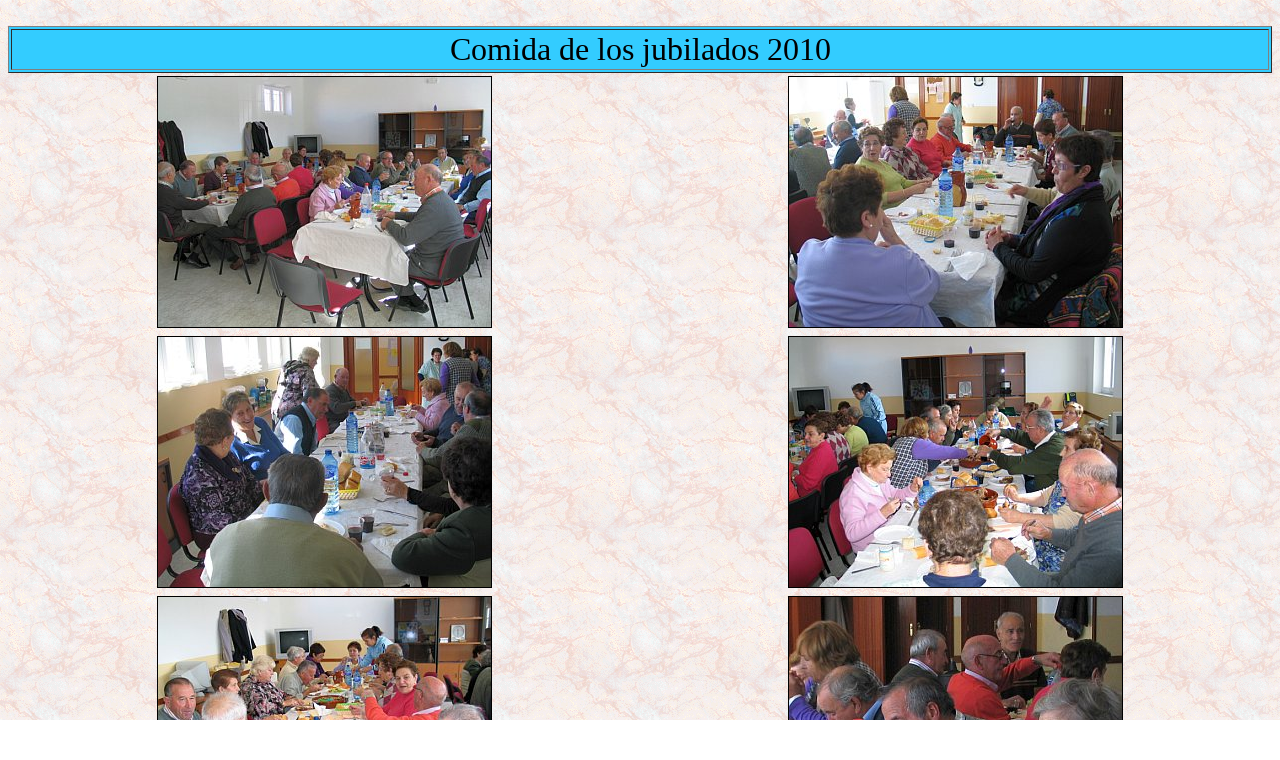

--- FILE ---
content_type: text/html
request_url: https://castrillodedonjuan.com/asociacionjubilados/galeria/2010_comida_jubilados.htm
body_size: 975
content:
<!doctype html public "-//w3c//dtd html 4.0 transitional//en">
<html>
<head>
   <meta http-equiv="Content-Type" content="text/html; charset=iso-8859-1">
   <meta name="Author" content="Iñaki Carrascal Mozo">
   <meta name="GENERATOR" content="Mozilla/4.78 [es] (Windows NT 5.0; U) [Netscape]">
   <title>Comida de los jubilados 2010</title>
</head>
<body background="textura.gif">
&nbsp;
<center><table BORDER COLS=1 WIDTH="100%" BGCOLOR="#33CCFF" >
<tr>
<td>
<center><font size=+3>Comida de los jubilados 2010</font></center>
</td>
</tr>
</table></center>

<table COLS=2 WIDTH="100%" >
<tr>
<td>
<center><img SRC="2010_comida_01.jpg" NOSAVE BORDER=1 height=250 width=333></center>
</td>

<td>
<center><img SRC="2010_comida_02.jpg" NOSAVE BORDER=1 height=250 width=333></center>
</td>
</tr>

<tr>
<td></td>

<td></td>
</tr>

<tr>
<td>
<center><img SRC="2010_comida_03.jpg" NOSAVE BORDER=1 height=250 width=333></center>
</td>

<td>
<center><img SRC="2010_comida_04.jpg" NOSAVE BORDER=1 height=250 width=333></center>
</td>
</tr>

<tr>
<td></td>

<td></td>
</tr>

<tr>
<td>
<center><img SRC="2010_comida_05.jpg" NOSAVE BORDER=1 height=250 width=333></center>
</td>

<td>
<center><img SRC="2010_comida_06.jpg" NOSAVE BORDER=1 height=250 width=333></center>
</td>
</tr>

<tr>
<td></td>

<td></td>
</tr>

<tr>
<td>
<center><img SRC="2010_comida_07.jpg" NOSAVE BORDER=1 height=250 width=333></center>
</td>

<td>
<center><img SRC="2010_comida_08.jpg" NOSAVE BORDER=1 height=250 width=333></center>
</td>
</tr>

<tr>
<td></td>

<td></td>
</tr>

<tr>
<td>
<center><img SRC="2010_comida_09.jpg" NOSAVE BORDER=1 height=250 width=333></center>
</td>

<td>
<center><img SRC="2010_comida_10.jpg" NOSAVE BORDER=1 height=250 width=333></center>
</td>
</tr>

<tr>
<td></td>

<td></td>
</tr>

<tr>
<td>
<center><img SRC="2010_comida_11.jpg" NOSAVE BORDER=1 height=250 width=333></center>
</td>

<td>
<center><img SRC="2010_comida_12.jpg" NOSAVE BORDER=1 height=250 width=333></center>
</td>
</tr>

<tr>
<td></td>

<td></td>
</tr>

<tr>
<td>
<center><img SRC="2010_comida_13.jpg" NOSAVE BORDER=1 height=250 width=333></center>
</td>

<td>
<center><img SRC="2010_comida_14.jpg" NOSAVE BORDER=1 height=250 width=333></center>
</td>
</tr>

<tr>
<td></td>

<td></td>
</tr>

<tr>
<td>
<center><img SRC="2010_comida_15.jpg" NOSAVE BORDER=1 height=250 width=333></center>
</td>

<td>
<center><img SRC="2010_comida_16.jpg" NOSAVE BORDER=1 height=250 width=333></center>
</td>
</tr>
</table>

<center><table COLS=1 WIDTH="100%" >
<tr>
<td BGCOLOR="#CCCCCC">
<center>Acceso directo a la p&aacute;gina de la Asociaci&oacute;n de Jubilados:
<a href="http://www.carrascal.net46.net/asociacionjubilados/">http://www.carrascal.net46.net/asociacionjubilados/</a></center>
</td>
</tr>

<tr BGCOLOR="#CCCCCC">
<td>
<center>Asociaci&oacute;n de Jubilados en&nbsp;<a href="http://picasaweb.google.es/castrillodonjuan/AsociacionDeJubiladosLaSegadora"><img SRC="google_picasa.jpg" BORDER=1 height=20 width=20 align=ABSCENTER></a><a href="http://www.facebook.com/album.php?aid=10268&id=1646628546&l=17bc818d4e"><img SRC="facebook.jpg" BORDER=0 height=16 width=49 align=ABSCENTER></a></center>
</td>
</tr>

<tr BGCOLOR="#CCCCCC">
<td>
<center>Correo electr&oacute;nico: <a href="mailto:castrillodonjuan_jubilados@yahoo.es">castrillodonjuan_jubilados@yahoo.es</a></center>
</td>
</tr>

<tr BGCOLOR="#CCCCCC">
<td>
<center>P&aacute;gina de Castrillo de Don Juan, Palencia (Espa&ntilde;a):
<a href="http://www.castrillodedonjuan.netai.net/">http://www.castrillodedonjuan.netai.net/</a></center>
</td>
</tr>

<tr BGCOLOR="#CCCCCC">
<td>
<center>&copy; <a href="../../autores/autores.htm">Los autores: <b>Mari
Paz Hortelano G&oacute;mez</b> e <b>I&ntilde;aki Carrascal Mozo</b></a>
&copy;</center>
</td>
</tr>

<tr>
<td BGCOLOR="#CCCCCC">
<center>Esta secci&oacute;n (desde la p&aacute;gina inicial): GALER&Iacute;A</center>
</td>
</tr>

<tr BGCOLOR="#CCCCCC">
<td>
<center>En la red desde el 26/09/2007 - &Uacute;ltima modificaci&oacute;n:
16/10/2010</center>
</td>
</tr>
</table></center>

</body>
</html>
